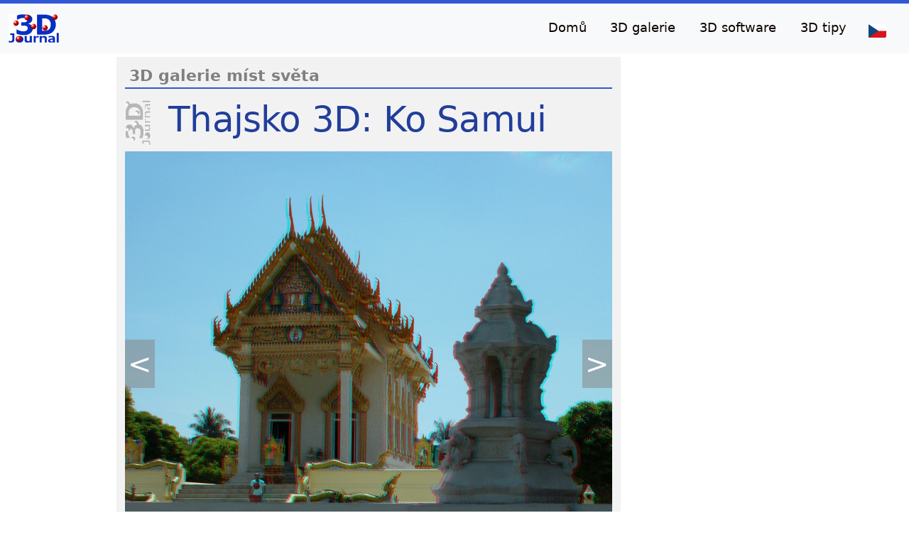

--- FILE ---
content_type: text/html; charset=UTF-8
request_url: https://3djournal.com/thajsko-3d-ko-samui-1129
body_size: 4640
content:
<!DOCTYPE html>
<html lang="cs">
<head>
  <!-- Google tag (gtag.js) -->
<script async src="https://www.googletagmanager.com/gtag/js?id=G-NT6ZMG7YR5"></script>
<script>
  window.dataLayer = window.dataLayer || [];
  function gtag(){dataLayer.push(arguments);}
  gtag('js', new Date());

  gtag('config', 'G-NT6ZMG7YR5');
</script>
<script async src="https://pagead2.googlesyndication.com/pagead/js/adsbygoogle.js?client=ca-pub-9151349045391690"
     crossorigin="anonymous"></script>
  <meta http-equiv="Content-Type" content="text/html; charset=utf-8">
  <title>Thajsko 3D: Ko Samui - 3D galerie míst světa</title>
  <link rel="icon" type="image/x-icon" href="/favicon.ico">
  <meta name="description" content="Thajsko 3D: Ko Samui - Galerie 3D fotografií z nejrůznějších částí světa, zobrazovaných jako stereoskopické fotografie ve formátu anaglyph.">
  <meta name="keywords" content="3D fotografie, stereoskopické fotografie, svět, anaglyph, Thajsko 3D: Ko Samui">
  <meta name="author" content="NRS PM">
  <meta name="generator" content="NRSpro">
  <meta name="Content-Language" http-equiv="Content-Language" content="cs"> 
  <meta name="revisit-after" content="10 days">
  <meta name="viewport" content="width=device-width, initial-scale=1">
  <meta property="og:image" content="/galleries_city/Thailand_3D/Thailand_3D_47.gif" />
  <link rel="canonical" href="https://3djournal.com/thajsko-3d-ko-samui-1129">
  <link rel="image_src" href="/galleries_city/Thailand_3D/Thailand_3D_47.gif" />
  <link rel="stylesheet" type="text/css" href="ext/bootstrap/css/bootstrap.css" />
  <link rel="stylesheet" type="text/css" href="css/flag-icons.css" />
  <style>
 
 html {font-family:sans-serif;line-height:1.15;-ms-text-size-adjust:100%;-webkit-text-size-adjust:100%}
 body {font-size: 100%;}

.nav-link, .nav-linkl, .navbar-brand{ color: #0c0000; cursor: pointer;}
.nav-link { margin-right: 1em !important;}
.nav-linkl { margin-top: 8px;}
.nav-link:hover { background: #f4f4f4; color: #0400f9; }
.navbar-collapse{ justify-content: flex-end;}
.navbar-toggler{  background:#fff !important;}
.navbarst {padding-top: 10px; padding-bottom: 10px; -webkit-transition: all 0.4s ease; transition: all 0.4s ease;}
.animate {padding-top: 1px; padding-bottom: 1px; -webkit-transition: all 0.4s ease; transition: all 0.4s ease;} 

.mnav ul {margin:0;padding:0; list-style-type:none;}
.mnav ul li {position:relative;	margin:0 15px 0 0;}
.mnav ul li a {padding:5px; display:inline-block; text-decoration:none;}
.mnav ul li ul {display:none; position:absolute; left:0; float:left;}
.mnav ul li ul li {width:25px;}
.mnav ul li:hover ul {display:block; background-color: #DDDDDD;}

h1 {font-size: 2.5em; padding-top: 8px; margin-bottom: 6px; color: #213E9B;}
h2 {font-size: 2em; padding-top: 8px; margin-bottom: 6px; color: #213E9B;}
p {font-size: 1.1em; padding-top: 8px; margin-bottom: 6px;}
ul {list-style-position: inside;}

li {font-size: 1.1em; padding-top: 3px; margin-bottom: 2px;}
.section-start {height: 40px;width: 5px;background-color: #3158D5; border-radius: 99px;margin: 0 2px;}
.section {font-size: 1.4em; font-weight: bold; color: grey; padding-left: 6px;}

h2 a {text-decoration: none; color: black;}
h2 a:hover {color: #f97300;}
p a {text-decoration: underline; color: black;}
p a:hover {color: #535e67;}
.nav-link {border-radius: 8px;}
.nav-linkl {border-radius: 2px;}
.link-dark{margin-left: 6px;}

.featurix .col-lg-4 {margin-bottom: 1.5rem; text-align: center;}
.featurix .col-lg-4 p {margin-right: .75rem; margin-left: .75rem;}
.featurette {margin-left: 50px;}
.featurette-divider {margin: 5rem 0; }
.featurette-heading {margin-bottom: 20px; margin-top: 30px; letter-spacing: -.05rem; font-size: 40px;}

.imginfo {position: relative; background-color: #00000000; color: white; overflow: hidden; transition: .2s; padding: 4px; z-index:1; font-size: 1em; height: 30px; width: 30px; margin-top: -40px;}
.imginfo:hover {width: 100%; background-color: #00000099;}

.text-over-img {position: relative; background-color: #33333399; color: white; padding: 6px; z-index:1; font-size: 1.65em; height: 94px; width: 100%; margin-top: -94px; border-bottom: solid white 4px;}
.tdnone{text-decoration: none; color: black;}
.ahover:hover{color: #808080;}

.pdleft4 {padding-left: 0%;}

.video-container {position: relative; padding-bottom: 56.25%; height: 0;}
.video-container iframe {position: absolute; top: 0; left: 0; width: 100%; height: 100%;}

.pglinks {background-color: #EEEEEE; font-size: 20px; margin-top: 10px; padding: 4px; text-align: center;}
.pglinks a {text-decoration: none; color: black;}
.pglinkstop {background-color: #F2F2F2; font-size: 20px; margin-top: 16px; padding: 2px; text-align: center;}
.pglinkstop a {text-decoration: none; color: black;}

.articard {min-height: 600px;}
.gallerytext {width: 70%;}

.arrow {position: absolute; text-decoration: none; font-size: 40px; color: white; background-color: #88888888; top: 50%; padding: 4px;}
.leftArrow {left: 0px;}
.rightArrow {right: 0px;}
.imgbutton {position: absolute; text-decoration: none; font-size: 14px; color: white; bottom: 2px; right: 2px; padding: 2px;}
.fullscreen-image {position: fixed; top: 0; left: 0; width: 100vw; height: 100vh; object-fit: contain; background: rgba(0, 0, 0, 0.8); display: none; z-index: 998; justify-content: center; align-items: center;}
.VR-image {position: fixed; top: 0; left: 25vw; width: 50vw; height: 50vh;}
.close-button {position: absolute; top: 5px; right: 5px; width: 26px; height: 27px; padding: 1px; text-align: center; color: black; rgba(0, 0, 0, 0.8); border: 1px solid black; font-size: 16px; cursor: pointer;}
canvas {max-width: 100%; max-height: 100%;}

.moreart, .moreartsm {width: 100%; display: flex; align-items: center; background-color: #F8F8F8; margin-top: 10px; padding: 4px;}
.moreart img {margin-right: 15px; width: 200px; height: 120px;}
.moreartsm img {margin-right: 15px; width: 100px; height: 60px;}
.moretext {flex-grow: 1;}
.moreart a {text-decoration: none; color: black;}
.moreartsm a {text-decoration: none; color: black; text-align: center;}

.ablack {padding: 4px;}
.ablack a {color: black; background-color: #F8F8F8;}

@media (min-width: 40em) {
  .featurette-heading { font-size: 50px;}
}
@media (max-width: 1550px) {
  .pdleft4 {padding-left: 4%;}
}
@media (max-width: 1180px) {
  .text-over-img {font-size: 1.40em;}
  .featurette {margin-left: 10px;}
  .articard {min-height: 0px;}
  .gallerytext {width: 100%;}
}
@media (max-width: 865px) {
}
@media (max-width: 767.98px) {
  .carousel-caption {top: 1%; bottom: auto; left: 1%; width: 98%;}
  .text-over-img {font-size: 1.85em; height: 100px;}
  .pdleft4 {padding-left: 0%;}
}
@media (max-width: 600.98px) {
  .nav-item {font-size: 0.80em; margin-left: -12px;}
  .text-over-img {font-size: 1.40em;}
  .navbar-expand {max-width: 220px;}
  .moreart img {margin-right: 15px; width: 100px; height: 60px;}
}
</style>
</head>

  <body>
<div style="width: 100%; height: 70px; background-color: white;"> </div>
<nav id="navx" class="navbar fixed-top navbar-expand-lg navbar-light bg-light navbarst border-5 border-top border-primary" style="border-color: #3158D5 !important;">
  <div class="container-fluid">
    <a class="navbar-brand" title="Domů" href="index-1"><img src="./img/logo_3dj.png" alt="3DJournal logo" style="padding: 0px; margin: 0px;"></a>
    <div class="navbar-expand" id="navbarNav">
      <ul class="navbar-nav">
                <li class="nav-item">
          <a class="nav-link" href="index-1">Domů</a>
        </li>
        <li class="nav-item">
          <a class="nav-link" href="3d-galerie-mist-sveta-2995">3D galerie</a>
        </li>
        <li class="nav-item">
          <a class="nav-link" href="3djournal-software-pro-3d-fotografie-a-3d-obrazky-71">3D software</a>
        </li>
        <li class="nav-item">
          <a class="nav-link" href="clanky-o-3d-stereoskopii-rok-2003-63">3D tipy</a>
        </li>
        <li class="nav-item"><span class="mnav"><ul><li><a href="" aria-label="Jazyk"><span class="nav-linkl fi fi-cz mainflag"></span></a><ul><li><a href="thailand-3d-ko-samui-2588"><span class="nav-linkl fi fi-us mainflag"></span></a></li></ul></ul></span></li>      </ul>
    </div>
  </div>
</nav>

<script>
  window.onscroll = function (e) {
      if (document.body.scrollTop > 50 || document.documentElement.scrollTop > 50) {
        document.getElementById("navx").classList.add('animate');  //navbar-dark
      } else {
        document.getElementById("navx").classList.remove('animate');
      }
  }
</script>

  <script>
function shareOnFacebook(){
  wparams = 'scrollbars=no,resizable=no,status=no,location=no,toolbar=no,menubar=no,width=0,height=0,left=50,top=50';
  const gtUrl = 'https://www.facebook.com/sharer/sharer.php?u=' + window.location.href;
  window.open(gtUrl , '_blank', wparams);
}
function shareOnTwitter() {
  wparams = 'scrollbars=no,resizable=no,status=no,location=no,toolbar=no,menubar=no,width=0,height=0,left=50,top=50';
  const gtUrl = 'https://twitter.com/intent/tweet?text=' + window.location.href;
  window.open(gtUrl, '_blank', wparams);
}
function shareToClipboard() {
  navigator.clipboard.writeText(window.location.href);
  alert("Odkaz na tuto stránku byl zkopírován do schránky.");
}
</script>
  <div class="container-fluid">
    <div class="row featurette" style="margin-top: 10px;">
      <div class="col-0 col-md-0 col-xl-1"></div>
      <div class="col-11 col-md-10 col-xl-7" style="background-color: #F2F2F2;">
        <div style="border-style: solid; border-color: #3158D5; border-width: 0px 0px 2px 0px; margin-top: 10px; width: 100%;">
          <span class="section">3D galerie míst světa</span>
        </div>
          <span style="float: left; width: 9%; padding-top: 16px;"><img src="img/logo_3dj_artic.png"></span>
          <span style="float: left; width: 80%;">
            <h1 class="featurette-heading fw-normal lh-1" style="margin-top: 10px;">Thajsko 3D: Ko Samui</h1>
          </span>
          <div style="width: 100%; position: relative; display: inline-block;">
            <img src="/galleries_city/Thailand_3D/Thailand_3D_47.gif" width="100%" alt="Thajsko 3D: Ko Samui">
              <a class="arrow leftArrow" href='thajsko-3d-ko-samui-1128'>&lt;</a>
              <a class="arrow rightArrow" href='thajsko-3d-trajekt-1130'>&gt;</a>
          </div>
          <div style="width: 100%; padding: 5px;"><p>
            3D fotografie na této stránce byla vytvořena programem 3DJournal. Pokud vás zajímá, jak dělat 3D fotografie, zkuste třeba tyto odkazy: <a href="clanky-o-3d-stereoskopii-rok-2003-63">3D tipy</a>, <a href="3djournal-software-pro-3d-fotografie-a-3d-obrazky-71">3D software</a>.
            <a href="thajsko-2010-1082">Zde je pak kompletní 3D galerie pro Thajsko 2010</a>.
          </p></div>
          <div class="w-100 pglinks">Sdílet:</b>&nbsp;&nbsp;  <svg xmlns="http://www.w3.org/2000/svg" style="margin-left: 8px; cursor: pointer;" onclick="shareOnFacebook();" width="18" height="18" fill=#B7B7B7 viewBox="0 0 16 16">
    <path d="M16 8.049c0-4.446-3.582-8.05-8-8.05C3.58 0-.002 3.603-.002 8.05c0 4.017 2.926 7.347 6.75 7.951v-5.625h-2.03V8.05H6.75V6.275c0-2.017 1.195-3.131 3.022-3.131.876 0 1.791.157 1.791.157v1.98h-1.009c-.993 0-1.303.621-1.303 1.258v1.51h2.218l-.354 2.326H9.25V16c3.824-.604 6.75-3.934 6.75-7.951"/>
  </svg>
  <svg xmlns="http://www.w3.org/2000/svg" style="margin-left: 8px; cursor: pointer;" onclick="shareOnTwitter();" width="18" height="18" fill=#B7B7B7 viewBox="0 0 16 16">
    <path d="M12.6.75h2.454l-5.36 6.142L16 15.25h-4.937l-3.867-5.07-4.425 5.07H.316l5.733-6.57L0 .75h5.063l3.495 4.633L12.601.75Zm-.86 13.028h1.36L4.323 2.145H2.865l8.875 11.633Z"/>
  </svg>
  <svg xmlns="http://www.w3.org/2000/svg" style="margin-left: 4px; cursor: pointer;" onclick="shareToClipboard();" width="23.4" height="23.4" fill=#B7B7B7 viewBox="0 0 16 16">
    <path d="M4.715 6.542 3.343 7.914a3 3 0 1 0 4.243 4.243l1.828-1.829A3 3 0 0 0 8.586 5.5L8 6.086a1.002 1.002 0 0 0-.154.199 2 2 0 0 1 .861 3.337L6.88 11.45a2 2 0 1 1-2.83-2.83l.793-.792a4.018 4.018 0 0 1-.128-1.287z"/>
    <path d="M6.586 4.672A3 3 0 0 0 7.414 9.5l.775-.776a2 2 0 0 1-.896-3.346L9.12 3.55a2 2 0 1 1 2.83 2.83l-.793.792c.112.42.155.855.128 1.287l1.372-1.372a3 3 0 1 0-4.243-4.243z"/>
  </svg>
</div>
          <div class="w-100 pglinkstop"><i><a href='encyklopedie-3d-pojmu-fotografie-videa-obrazky-73'>Encyklopedie 3D</a> | <a href='clanky-o-3d-stereoskopii-rok-2003-63'>3D tipy</a> | <a href='3d-galerie-mist-sveta-2995'>3D galerie míst světa</a> | <a href='galerie-3d-virtualni-realita-fota-obrazky-3044'>Nové 3D a VR galerie</a></i></div>
      </div>
      <div class="col-1 col-md-2 col-xl-4"></div>
    </div>
  </div>
<div class="container" style="clear: both;">
<footer class="d-flex flex-wrap justify-content-between align-items-center py-3 my-4 border-top" style="padding-left: 69px;">
    <p class="col-md-8 mb-0 text-muted">&copy; 2003-2026 Bispiral, s.r.o. | Vydavatel: <a href="https://bispiral.cz/" target="_blank">Bispiral, s.r.o.</a> | <a href="https://www.bispiral.com/en/bispiral-websites-rules-and-privacy-protection.php" target="_blank">Pravidla tohoto webu a ochrana soukromí</a>
     | <a href='jak-vznikl-magazin-o-3d-fotografii-5'>O&nbsp;nás</a>    </p>
  </footer>
</div>
</body>

--- FILE ---
content_type: text/html; charset=utf-8
request_url: https://www.google.com/recaptcha/api2/aframe
body_size: 267
content:
<!DOCTYPE HTML><html><head><meta http-equiv="content-type" content="text/html; charset=UTF-8"></head><body><script nonce="_g7CEjCfi9hEAk978HXoEQ">/** Anti-fraud and anti-abuse applications only. See google.com/recaptcha */ try{var clients={'sodar':'https://pagead2.googlesyndication.com/pagead/sodar?'};window.addEventListener("message",function(a){try{if(a.source===window.parent){var b=JSON.parse(a.data);var c=clients[b['id']];if(c){var d=document.createElement('img');d.src=c+b['params']+'&rc='+(localStorage.getItem("rc::a")?sessionStorage.getItem("rc::b"):"");window.document.body.appendChild(d);sessionStorage.setItem("rc::e",parseInt(sessionStorage.getItem("rc::e")||0)+1);localStorage.setItem("rc::h",'1768960057132');}}}catch(b){}});window.parent.postMessage("_grecaptcha_ready", "*");}catch(b){}</script></body></html>